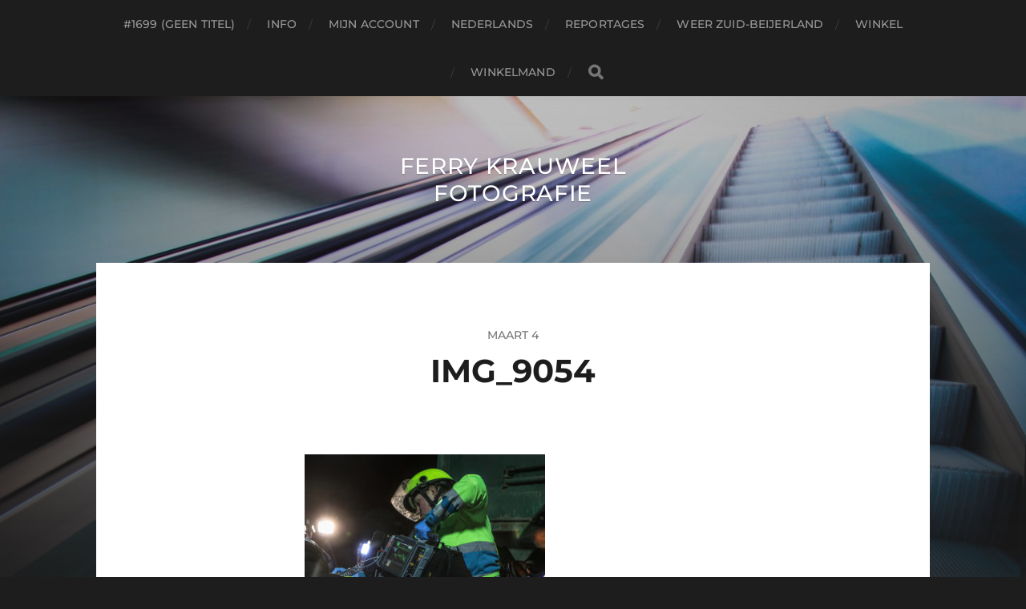

--- FILE ---
content_type: text/html; charset=UTF-8
request_url: http://krauweel.eu/oefening-brandweer-en-ambulance/img_9054-2/
body_size: 7365
content:
<!DOCTYPE html>

<html class="no-js" lang="nl-NL">

	<head profile="http://gmpg.org/xfn/11">
		
		<meta http-equiv="Content-Type" content="text/html; charset=UTF-8" />
		<meta name="viewport" content="width=device-width, initial-scale=1.0, maximum-scale=1.0, user-scalable=no" >
		 
		<meta name='robots' content='index, follow, max-image-preview:large, max-snippet:-1, max-video-preview:-1' />
<script>document.documentElement.className = document.documentElement.className.replace("no-js","js");</script>

	<!-- This site is optimized with the Yoast SEO plugin v22.8 - https://yoast.com/wordpress/plugins/seo/ -->
	<title>IMG_9054 - Ferry Krauweel Fotografie</title>
	<link rel="canonical" href="http://krauweel.eu/oefening-brandweer-en-ambulance/img_9054-2/" />
	<meta property="og:locale" content="nl_NL" />
	<meta property="og:type" content="article" />
	<meta property="og:title" content="IMG_9054 - Ferry Krauweel Fotografie" />
	<meta property="og:url" content="http://krauweel.eu/oefening-brandweer-en-ambulance/img_9054-2/" />
	<meta property="og:site_name" content="Ferry Krauweel Fotografie" />
	<meta property="og:image" content="http://krauweel.eu/oefening-brandweer-en-ambulance/img_9054-2" />
	<meta property="og:image:width" content="1024" />
	<meta property="og:image:height" content="683" />
	<meta property="og:image:type" content="image/jpeg" />
	<script type="application/ld+json" class="yoast-schema-graph">{"@context":"https://schema.org","@graph":[{"@type":"WebPage","@id":"http://krauweel.eu/oefening-brandweer-en-ambulance/img_9054-2/","url":"http://krauweel.eu/oefening-brandweer-en-ambulance/img_9054-2/","name":"IMG_9054 - Ferry Krauweel Fotografie","isPartOf":{"@id":"http://krauweel.eu/#website"},"primaryImageOfPage":{"@id":"http://krauweel.eu/oefening-brandweer-en-ambulance/img_9054-2/#primaryimage"},"image":{"@id":"http://krauweel.eu/oefening-brandweer-en-ambulance/img_9054-2/#primaryimage"},"thumbnailUrl":"http://krauweel.eu/wp-content/uploads/2017/03/IMG_9054-1.jpg","datePublished":"2017-03-04T10:58:11+00:00","dateModified":"2017-03-04T10:58:11+00:00","breadcrumb":{"@id":"http://krauweel.eu/oefening-brandweer-en-ambulance/img_9054-2/#breadcrumb"},"inLanguage":"nl-NL","potentialAction":[{"@type":"ReadAction","target":["http://krauweel.eu/oefening-brandweer-en-ambulance/img_9054-2/"]}]},{"@type":"ImageObject","inLanguage":"nl-NL","@id":"http://krauweel.eu/oefening-brandweer-en-ambulance/img_9054-2/#primaryimage","url":"http://krauweel.eu/wp-content/uploads/2017/03/IMG_9054-1.jpg","contentUrl":"http://krauweel.eu/wp-content/uploads/2017/03/IMG_9054-1.jpg","width":6000,"height":4000},{"@type":"BreadcrumbList","@id":"http://krauweel.eu/oefening-brandweer-en-ambulance/img_9054-2/#breadcrumb","itemListElement":[{"@type":"ListItem","position":1,"name":"Home","item":"http://krauweel.eu/"},{"@type":"ListItem","position":2,"name":"Oefening brandweer en ambulance","item":"http://krauweel.eu/oefening-brandweer-en-ambulance/"},{"@type":"ListItem","position":3,"name":"IMG_9054"}]},{"@type":"WebSite","@id":"http://krauweel.eu/#website","url":"http://krauweel.eu/","name":"Ferry Krauweel Fotografie","description":"","potentialAction":[{"@type":"SearchAction","target":{"@type":"EntryPoint","urlTemplate":"http://krauweel.eu/?s={search_term_string}"},"query-input":"required name=search_term_string"}],"inLanguage":"nl-NL"}]}</script>
	<!-- / Yoast SEO plugin. -->


<link rel="alternate" type="application/rss+xml" title="Ferry Krauweel Fotografie &raquo; feed" href="http://krauweel.eu/feed/" />
<link rel="alternate" type="application/rss+xml" title="Ferry Krauweel Fotografie &raquo; reactiesfeed" href="http://krauweel.eu/comments/feed/" />
<script type="text/javascript">
/* <![CDATA[ */
window._wpemojiSettings = {"baseUrl":"https:\/\/s.w.org\/images\/core\/emoji\/15.0.3\/72x72\/","ext":".png","svgUrl":"https:\/\/s.w.org\/images\/core\/emoji\/15.0.3\/svg\/","svgExt":".svg","source":{"concatemoji":"http:\/\/krauweel.eu\/wp-includes\/js\/wp-emoji-release.min.js?ver=6.5.7"}};
/*! This file is auto-generated */
!function(i,n){var o,s,e;function c(e){try{var t={supportTests:e,timestamp:(new Date).valueOf()};sessionStorage.setItem(o,JSON.stringify(t))}catch(e){}}function p(e,t,n){e.clearRect(0,0,e.canvas.width,e.canvas.height),e.fillText(t,0,0);var t=new Uint32Array(e.getImageData(0,0,e.canvas.width,e.canvas.height).data),r=(e.clearRect(0,0,e.canvas.width,e.canvas.height),e.fillText(n,0,0),new Uint32Array(e.getImageData(0,0,e.canvas.width,e.canvas.height).data));return t.every(function(e,t){return e===r[t]})}function u(e,t,n){switch(t){case"flag":return n(e,"\ud83c\udff3\ufe0f\u200d\u26a7\ufe0f","\ud83c\udff3\ufe0f\u200b\u26a7\ufe0f")?!1:!n(e,"\ud83c\uddfa\ud83c\uddf3","\ud83c\uddfa\u200b\ud83c\uddf3")&&!n(e,"\ud83c\udff4\udb40\udc67\udb40\udc62\udb40\udc65\udb40\udc6e\udb40\udc67\udb40\udc7f","\ud83c\udff4\u200b\udb40\udc67\u200b\udb40\udc62\u200b\udb40\udc65\u200b\udb40\udc6e\u200b\udb40\udc67\u200b\udb40\udc7f");case"emoji":return!n(e,"\ud83d\udc26\u200d\u2b1b","\ud83d\udc26\u200b\u2b1b")}return!1}function f(e,t,n){var r="undefined"!=typeof WorkerGlobalScope&&self instanceof WorkerGlobalScope?new OffscreenCanvas(300,150):i.createElement("canvas"),a=r.getContext("2d",{willReadFrequently:!0}),o=(a.textBaseline="top",a.font="600 32px Arial",{});return e.forEach(function(e){o[e]=t(a,e,n)}),o}function t(e){var t=i.createElement("script");t.src=e,t.defer=!0,i.head.appendChild(t)}"undefined"!=typeof Promise&&(o="wpEmojiSettingsSupports",s=["flag","emoji"],n.supports={everything:!0,everythingExceptFlag:!0},e=new Promise(function(e){i.addEventListener("DOMContentLoaded",e,{once:!0})}),new Promise(function(t){var n=function(){try{var e=JSON.parse(sessionStorage.getItem(o));if("object"==typeof e&&"number"==typeof e.timestamp&&(new Date).valueOf()<e.timestamp+604800&&"object"==typeof e.supportTests)return e.supportTests}catch(e){}return null}();if(!n){if("undefined"!=typeof Worker&&"undefined"!=typeof OffscreenCanvas&&"undefined"!=typeof URL&&URL.createObjectURL&&"undefined"!=typeof Blob)try{var e="postMessage("+f.toString()+"("+[JSON.stringify(s),u.toString(),p.toString()].join(",")+"));",r=new Blob([e],{type:"text/javascript"}),a=new Worker(URL.createObjectURL(r),{name:"wpTestEmojiSupports"});return void(a.onmessage=function(e){c(n=e.data),a.terminate(),t(n)})}catch(e){}c(n=f(s,u,p))}t(n)}).then(function(e){for(var t in e)n.supports[t]=e[t],n.supports.everything=n.supports.everything&&n.supports[t],"flag"!==t&&(n.supports.everythingExceptFlag=n.supports.everythingExceptFlag&&n.supports[t]);n.supports.everythingExceptFlag=n.supports.everythingExceptFlag&&!n.supports.flag,n.DOMReady=!1,n.readyCallback=function(){n.DOMReady=!0}}).then(function(){return e}).then(function(){var e;n.supports.everything||(n.readyCallback(),(e=n.source||{}).concatemoji?t(e.concatemoji):e.wpemoji&&e.twemoji&&(t(e.twemoji),t(e.wpemoji)))}))}((window,document),window._wpemojiSettings);
/* ]]> */
</script>
<link rel='stylesheet' id='dashicons-css' href='http://krauweel.eu/wp-includes/css/dashicons.min.css?ver=6.5.7' type='text/css' media='all' />
<link rel='stylesheet' id='wunderground-css' href='http://krauweel.eu/wp-content/plugins/wunderground/assets/css/wunderground.css?ver=2.1.3' type='text/css' media='all' />
<link rel='stylesheet' id='jqueri_ui-css' href='http://krauweel.eu/wp-content/plugins/player/js/jquery-ui.css?ver=6.5.7' type='text/css' media='all' />
<style id='wp-emoji-styles-inline-css' type='text/css'>

	img.wp-smiley, img.emoji {
		display: inline !important;
		border: none !important;
		box-shadow: none !important;
		height: 1em !important;
		width: 1em !important;
		margin: 0 0.07em !important;
		vertical-align: -0.1em !important;
		background: none !important;
		padding: 0 !important;
	}
</style>
<link rel='stylesheet' id='wp-block-library-css' href='http://krauweel.eu/wp-includes/css/dist/block-library/style.min.css?ver=6.5.7' type='text/css' media='all' />
<style id='classic-theme-styles-inline-css' type='text/css'>
/*! This file is auto-generated */
.wp-block-button__link{color:#fff;background-color:#32373c;border-radius:9999px;box-shadow:none;text-decoration:none;padding:calc(.667em + 2px) calc(1.333em + 2px);font-size:1.125em}.wp-block-file__button{background:#32373c;color:#fff;text-decoration:none}
</style>
<style id='global-styles-inline-css' type='text/css'>
body{--wp--preset--color--black: #1d1d1d;--wp--preset--color--cyan-bluish-gray: #abb8c3;--wp--preset--color--white: #fff;--wp--preset--color--pale-pink: #f78da7;--wp--preset--color--vivid-red: #cf2e2e;--wp--preset--color--luminous-vivid-orange: #ff6900;--wp--preset--color--luminous-vivid-amber: #fcb900;--wp--preset--color--light-green-cyan: #7bdcb5;--wp--preset--color--vivid-green-cyan: #00d084;--wp--preset--color--pale-cyan-blue: #8ed1fc;--wp--preset--color--vivid-cyan-blue: #0693e3;--wp--preset--color--vivid-purple: #9b51e0;--wp--preset--color--accent: #3bc492;--wp--preset--color--dark-gray: #555;--wp--preset--color--light-gray: #757575;--wp--preset--gradient--vivid-cyan-blue-to-vivid-purple: linear-gradient(135deg,rgba(6,147,227,1) 0%,rgb(155,81,224) 100%);--wp--preset--gradient--light-green-cyan-to-vivid-green-cyan: linear-gradient(135deg,rgb(122,220,180) 0%,rgb(0,208,130) 100%);--wp--preset--gradient--luminous-vivid-amber-to-luminous-vivid-orange: linear-gradient(135deg,rgba(252,185,0,1) 0%,rgba(255,105,0,1) 100%);--wp--preset--gradient--luminous-vivid-orange-to-vivid-red: linear-gradient(135deg,rgba(255,105,0,1) 0%,rgb(207,46,46) 100%);--wp--preset--gradient--very-light-gray-to-cyan-bluish-gray: linear-gradient(135deg,rgb(238,238,238) 0%,rgb(169,184,195) 100%);--wp--preset--gradient--cool-to-warm-spectrum: linear-gradient(135deg,rgb(74,234,220) 0%,rgb(151,120,209) 20%,rgb(207,42,186) 40%,rgb(238,44,130) 60%,rgb(251,105,98) 80%,rgb(254,248,76) 100%);--wp--preset--gradient--blush-light-purple: linear-gradient(135deg,rgb(255,206,236) 0%,rgb(152,150,240) 100%);--wp--preset--gradient--blush-bordeaux: linear-gradient(135deg,rgb(254,205,165) 0%,rgb(254,45,45) 50%,rgb(107,0,62) 100%);--wp--preset--gradient--luminous-dusk: linear-gradient(135deg,rgb(255,203,112) 0%,rgb(199,81,192) 50%,rgb(65,88,208) 100%);--wp--preset--gradient--pale-ocean: linear-gradient(135deg,rgb(255,245,203) 0%,rgb(182,227,212) 50%,rgb(51,167,181) 100%);--wp--preset--gradient--electric-grass: linear-gradient(135deg,rgb(202,248,128) 0%,rgb(113,206,126) 100%);--wp--preset--gradient--midnight: linear-gradient(135deg,rgb(2,3,129) 0%,rgb(40,116,252) 100%);--wp--preset--font-size--small: 14px;--wp--preset--font-size--medium: 20px;--wp--preset--font-size--large: 21px;--wp--preset--font-size--x-large: 42px;--wp--preset--font-size--normal: 16px;--wp--preset--font-size--larger: 26px;--wp--preset--spacing--20: 0.44rem;--wp--preset--spacing--30: 0.67rem;--wp--preset--spacing--40: 1rem;--wp--preset--spacing--50: 1.5rem;--wp--preset--spacing--60: 2.25rem;--wp--preset--spacing--70: 3.38rem;--wp--preset--spacing--80: 5.06rem;--wp--preset--shadow--natural: 6px 6px 9px rgba(0, 0, 0, 0.2);--wp--preset--shadow--deep: 12px 12px 50px rgba(0, 0, 0, 0.4);--wp--preset--shadow--sharp: 6px 6px 0px rgba(0, 0, 0, 0.2);--wp--preset--shadow--outlined: 6px 6px 0px -3px rgba(255, 255, 255, 1), 6px 6px rgba(0, 0, 0, 1);--wp--preset--shadow--crisp: 6px 6px 0px rgba(0, 0, 0, 1);}:where(.is-layout-flex){gap: 0.5em;}:where(.is-layout-grid){gap: 0.5em;}body .is-layout-flex{display: flex;}body .is-layout-flex{flex-wrap: wrap;align-items: center;}body .is-layout-flex > *{margin: 0;}body .is-layout-grid{display: grid;}body .is-layout-grid > *{margin: 0;}:where(.wp-block-columns.is-layout-flex){gap: 2em;}:where(.wp-block-columns.is-layout-grid){gap: 2em;}:where(.wp-block-post-template.is-layout-flex){gap: 1.25em;}:where(.wp-block-post-template.is-layout-grid){gap: 1.25em;}.has-black-color{color: var(--wp--preset--color--black) !important;}.has-cyan-bluish-gray-color{color: var(--wp--preset--color--cyan-bluish-gray) !important;}.has-white-color{color: var(--wp--preset--color--white) !important;}.has-pale-pink-color{color: var(--wp--preset--color--pale-pink) !important;}.has-vivid-red-color{color: var(--wp--preset--color--vivid-red) !important;}.has-luminous-vivid-orange-color{color: var(--wp--preset--color--luminous-vivid-orange) !important;}.has-luminous-vivid-amber-color{color: var(--wp--preset--color--luminous-vivid-amber) !important;}.has-light-green-cyan-color{color: var(--wp--preset--color--light-green-cyan) !important;}.has-vivid-green-cyan-color{color: var(--wp--preset--color--vivid-green-cyan) !important;}.has-pale-cyan-blue-color{color: var(--wp--preset--color--pale-cyan-blue) !important;}.has-vivid-cyan-blue-color{color: var(--wp--preset--color--vivid-cyan-blue) !important;}.has-vivid-purple-color{color: var(--wp--preset--color--vivid-purple) !important;}.has-black-background-color{background-color: var(--wp--preset--color--black) !important;}.has-cyan-bluish-gray-background-color{background-color: var(--wp--preset--color--cyan-bluish-gray) !important;}.has-white-background-color{background-color: var(--wp--preset--color--white) !important;}.has-pale-pink-background-color{background-color: var(--wp--preset--color--pale-pink) !important;}.has-vivid-red-background-color{background-color: var(--wp--preset--color--vivid-red) !important;}.has-luminous-vivid-orange-background-color{background-color: var(--wp--preset--color--luminous-vivid-orange) !important;}.has-luminous-vivid-amber-background-color{background-color: var(--wp--preset--color--luminous-vivid-amber) !important;}.has-light-green-cyan-background-color{background-color: var(--wp--preset--color--light-green-cyan) !important;}.has-vivid-green-cyan-background-color{background-color: var(--wp--preset--color--vivid-green-cyan) !important;}.has-pale-cyan-blue-background-color{background-color: var(--wp--preset--color--pale-cyan-blue) !important;}.has-vivid-cyan-blue-background-color{background-color: var(--wp--preset--color--vivid-cyan-blue) !important;}.has-vivid-purple-background-color{background-color: var(--wp--preset--color--vivid-purple) !important;}.has-black-border-color{border-color: var(--wp--preset--color--black) !important;}.has-cyan-bluish-gray-border-color{border-color: var(--wp--preset--color--cyan-bluish-gray) !important;}.has-white-border-color{border-color: var(--wp--preset--color--white) !important;}.has-pale-pink-border-color{border-color: var(--wp--preset--color--pale-pink) !important;}.has-vivid-red-border-color{border-color: var(--wp--preset--color--vivid-red) !important;}.has-luminous-vivid-orange-border-color{border-color: var(--wp--preset--color--luminous-vivid-orange) !important;}.has-luminous-vivid-amber-border-color{border-color: var(--wp--preset--color--luminous-vivid-amber) !important;}.has-light-green-cyan-border-color{border-color: var(--wp--preset--color--light-green-cyan) !important;}.has-vivid-green-cyan-border-color{border-color: var(--wp--preset--color--vivid-green-cyan) !important;}.has-pale-cyan-blue-border-color{border-color: var(--wp--preset--color--pale-cyan-blue) !important;}.has-vivid-cyan-blue-border-color{border-color: var(--wp--preset--color--vivid-cyan-blue) !important;}.has-vivid-purple-border-color{border-color: var(--wp--preset--color--vivid-purple) !important;}.has-vivid-cyan-blue-to-vivid-purple-gradient-background{background: var(--wp--preset--gradient--vivid-cyan-blue-to-vivid-purple) !important;}.has-light-green-cyan-to-vivid-green-cyan-gradient-background{background: var(--wp--preset--gradient--light-green-cyan-to-vivid-green-cyan) !important;}.has-luminous-vivid-amber-to-luminous-vivid-orange-gradient-background{background: var(--wp--preset--gradient--luminous-vivid-amber-to-luminous-vivid-orange) !important;}.has-luminous-vivid-orange-to-vivid-red-gradient-background{background: var(--wp--preset--gradient--luminous-vivid-orange-to-vivid-red) !important;}.has-very-light-gray-to-cyan-bluish-gray-gradient-background{background: var(--wp--preset--gradient--very-light-gray-to-cyan-bluish-gray) !important;}.has-cool-to-warm-spectrum-gradient-background{background: var(--wp--preset--gradient--cool-to-warm-spectrum) !important;}.has-blush-light-purple-gradient-background{background: var(--wp--preset--gradient--blush-light-purple) !important;}.has-blush-bordeaux-gradient-background{background: var(--wp--preset--gradient--blush-bordeaux) !important;}.has-luminous-dusk-gradient-background{background: var(--wp--preset--gradient--luminous-dusk) !important;}.has-pale-ocean-gradient-background{background: var(--wp--preset--gradient--pale-ocean) !important;}.has-electric-grass-gradient-background{background: var(--wp--preset--gradient--electric-grass) !important;}.has-midnight-gradient-background{background: var(--wp--preset--gradient--midnight) !important;}.has-small-font-size{font-size: var(--wp--preset--font-size--small) !important;}.has-medium-font-size{font-size: var(--wp--preset--font-size--medium) !important;}.has-large-font-size{font-size: var(--wp--preset--font-size--large) !important;}.has-x-large-font-size{font-size: var(--wp--preset--font-size--x-large) !important;}
.wp-block-navigation a:where(:not(.wp-element-button)){color: inherit;}
:where(.wp-block-post-template.is-layout-flex){gap: 1.25em;}:where(.wp-block-post-template.is-layout-grid){gap: 1.25em;}
:where(.wp-block-columns.is-layout-flex){gap: 2em;}:where(.wp-block-columns.is-layout-grid){gap: 2em;}
.wp-block-pullquote{font-size: 1.5em;line-height: 1.6;}
</style>
<link rel='stylesheet' id='hcb-style-css' href='http://krauweel.eu/wp-content/plugins/highlighting-code-block/build/css/hcb--light.css?ver=2.0.1' type='text/css' media='all' />
<style id='hcb-style-inline-css' type='text/css'>
:root{--hcb--fz--base: 14px}:root{--hcb--fz--mobile: 13px}:root{--hcb--ff:Menlo, Consolas, "Hiragino Kaku Gothic ProN", "Hiragino Sans", Meiryo, sans-serif;}
</style>
<link rel='stylesheet' id='hitchcock_google_fonts-css' href='http://krauweel.eu/wp-content/themes/hitchcock/assets/css/fonts.css?ver=6.5.7' type='text/css' media='all' />
<link rel='stylesheet' id='hitchcock_fontawesome-css' href='http://krauweel.eu/wp-content/themes/hitchcock/assets/fonts/font-awesome/css/font-awesome.css?ver=2.2.1' type='text/css' media='all' />
<link rel='stylesheet' id='hitchcock_style-css' href='http://krauweel.eu/wp-content/themes/hitchcock/style.css?ver=2.2.1' type='text/css' media='all' />
<script type="text/javascript" src="http://krauweel.eu/wp-includes/js/jquery/jquery.min.js?ver=3.7.1" id="jquery-core-js"></script>
<script type="text/javascript" src="http://krauweel.eu/wp-includes/js/jquery/jquery-migrate.min.js?ver=3.4.1" id="jquery-migrate-js"></script>
<script type="text/javascript" src="http://krauweel.eu/wp-includes/js/jquery/ui/core.min.js?ver=1.13.2" id="jquery-ui-core-js"></script>
<script type="text/javascript" src="http://krauweel.eu/wp-includes/js/jquery/ui/menu.min.js?ver=1.13.2" id="jquery-ui-menu-js"></script>
<script type="text/javascript" src="http://krauweel.eu/wp-includes/js/dist/vendor/wp-polyfill-inert.min.js?ver=3.1.2" id="wp-polyfill-inert-js"></script>
<script type="text/javascript" src="http://krauweel.eu/wp-includes/js/dist/vendor/regenerator-runtime.min.js?ver=0.14.0" id="regenerator-runtime-js"></script>
<script type="text/javascript" src="http://krauweel.eu/wp-includes/js/dist/vendor/wp-polyfill.min.js?ver=3.15.0" id="wp-polyfill-js"></script>
<script type="text/javascript" src="http://krauweel.eu/wp-includes/js/dist/dom-ready.min.js?ver=f77871ff7694fffea381" id="wp-dom-ready-js"></script>
<script type="text/javascript" src="http://krauweel.eu/wp-includes/js/dist/hooks.min.js?ver=2810c76e705dd1a53b18" id="wp-hooks-js"></script>
<script type="text/javascript" src="http://krauweel.eu/wp-includes/js/dist/i18n.min.js?ver=5e580eb46a90c2b997e6" id="wp-i18n-js"></script>
<script type="text/javascript" id="wp-i18n-js-after">
/* <![CDATA[ */
wp.i18n.setLocaleData( { 'text direction\u0004ltr': [ 'ltr' ] } );
/* ]]> */
</script>
<script type="text/javascript" id="wp-a11y-js-translations">
/* <![CDATA[ */
( function( domain, translations ) {
	var localeData = translations.locale_data[ domain ] || translations.locale_data.messages;
	localeData[""].domain = domain;
	wp.i18n.setLocaleData( localeData, domain );
} )( "default", {"translation-revision-date":"2024-04-02 13:55:56+0000","generator":"GlotPress\/4.0.0","domain":"messages","locale_data":{"messages":{"":{"domain":"messages","plural-forms":"nplurals=2; plural=n != 1;","lang":"nl"},"Notifications":["Meldingen"]}},"comment":{"reference":"wp-includes\/js\/dist\/a11y.js"}} );
/* ]]> */
</script>
<script type="text/javascript" src="http://krauweel.eu/wp-includes/js/dist/a11y.min.js?ver=d90eebea464f6c09bfd5" id="wp-a11y-js"></script>
<script type="text/javascript" src="http://krauweel.eu/wp-includes/js/jquery/ui/autocomplete.min.js?ver=1.13.2" id="jquery-ui-autocomplete-js"></script>
<script type="text/javascript" id="wunderground-widget-js-extra">
/* <![CDATA[ */
var WuWidget = {"apiKey":"8212627cc909414492627cc9096144c5","_wpnonce":"a98b7bf14d","ajaxurl":"http:\/\/krauweel.eu\/wp-admin\/admin-ajax.php","is_admin":"","subdomain":"dutch"};
/* ]]> */
</script>
<script type="text/javascript" src="http://krauweel.eu/wp-content/plugins/wunderground/assets/js/widget.min.js?ver=2.1.3" id="wunderground-widget-js"></script>
<script type="text/javascript" src="http://krauweel.eu/wp-content/plugins/player/js/jquery-ui.min.js?ver=6.5.7" id="jquery-ui-js"></script>
<script type="text/javascript" src="http://krauweel.eu/wp-content/plugins/player/js/jquery.transit.js?ver=6.5.7" id="transit-js"></script>
<script type="text/javascript" src="http://krauweel.eu/wp-content/plugins/player/js/flash_detect.js?ver=6.5.7" id="flsh_detect-js"></script>
<script type="text/javascript" src="http://krauweel.eu/wp-content/themes/hitchcock/assets/js/flexslider.js?ver=2.2.1" id="hitchcock_flexslider-js"></script>
<script type="text/javascript" src="http://krauweel.eu/wp-content/themes/hitchcock/assets/js/doubletaptogo.js?ver=2.2.1" id="hitchcock_doubletaptogo-js"></script>
<script type="text/javascript" src="http://krauweel.eu/wp-content/themes/hitchcock/assets/js/global.js?ver=2.2.1" id="hitchcock_global-js"></script>
<link rel="https://api.w.org/" href="http://krauweel.eu/wp-json/" /><link rel="alternate" type="application/json" href="http://krauweel.eu/wp-json/wp/v2/media/1489" /><link rel="EditURI" type="application/rsd+xml" title="RSD" href="http://krauweel.eu/xmlrpc.php?rsd" />
<meta name="generator" content="WordPress 6.5.7" />
<link rel='shortlink' href='http://krauweel.eu/?p=1489' />
<link rel="alternate" type="application/json+oembed" href="http://krauweel.eu/wp-json/oembed/1.0/embed?url=http%3A%2F%2Fkrauweel.eu%2Foefening-brandweer-en-ambulance%2Fimg_9054-2%2F" />
<link rel="alternate" type="text/xml+oembed" href="http://krauweel.eu/wp-json/oembed/1.0/embed?url=http%3A%2F%2Fkrauweel.eu%2Foefening-brandweer-en-ambulance%2Fimg_9054-2%2F&#038;format=xml" />
<link rel="icon" href="http://krauweel.eu/wp-content/uploads/2015/01/cropped-Naamloos-1-32x32.png" sizes="32x32" />
<link rel="icon" href="http://krauweel.eu/wp-content/uploads/2015/01/cropped-Naamloos-1-192x192.png" sizes="192x192" />
<link rel="apple-touch-icon" href="http://krauweel.eu/wp-content/uploads/2015/01/cropped-Naamloos-1-180x180.png" />
<meta name="msapplication-TileImage" content="http://krauweel.eu/wp-content/uploads/2015/01/cropped-Naamloos-1-270x270.png" />
	
	</head>
	
	<body class="attachment attachment-template-default single single-attachment postid-1489 attachmentid-1489 attachment-jpeg post single show-preview-titles">

		
		<a class="skip-link button" href="#site-content">Ga naar de inhoud</a>
		
		<div class="navigation">
			
			<div class="section-inner">
				
				<ul class="main-menu">
																		
					<li class="page_item page-item-1699"><a href="http://krauweel.eu/1699-2/">#1699 (geen titel)</a></li>
<li class="page_item page-item-31"><a href="http://krauweel.eu/info/">Info</a></li>
<li class="page_item page-item-1676"><a href="http://krauweel.eu/mijn-account/">Mijn account</a></li>
<li class="page_item page-item-1706"><a href="http://krauweel.eu/nederlands/">Nederlands</a></li>
<li class="page_item page-item-304"><a href="http://krauweel.eu/reportages/">Reportages</a></li>
<li class="page_item page-item-1683"><a href="http://krauweel.eu/weer-zuid-beijerland/">Weer Zuid-beijerland</a></li>
<li class="page_item page-item-1673"><a href="http://krauweel.eu/winkel/">Winkel</a></li>
<li class="page_item page-item-1674"><a href="http://krauweel.eu/winkelmand/">Winkelmand</a></li>
					
					<li class="header-search">
						
<form method="get" class="search-form" id="search-form-697e921f13555" action="http://krauweel.eu/">
	<input type="search" class="search-field" placeholder="Zoekformulier" name="s" id="search-field-697e921f13557" /> 
	<button type="submit" class="search-button">
		<span class="screen-reader-text">Zoeken</span>
		<div class="fa fw fa-search"></div>
	</button>
</form>					</li>
					
				</ul>
				
			</div><!-- .section-inner -->
			
			<button type="button" class="nav-toggle">
					
				<div class="bars">
					<div class="bar"></div>
					<div class="bar"></div>
					<div class="bar"></div>
				</div>
				
			</button><!-- .nav-toggle -->
			
			<div class="mobile-navigation">
			
				<ul class="mobile-menu">
																			
					<li class="page_item page-item-1699"><a href="http://krauweel.eu/1699-2/">#1699 (geen titel)</a></li>
<li class="page_item page-item-31"><a href="http://krauweel.eu/info/">Info</a></li>
<li class="page_item page-item-1676"><a href="http://krauweel.eu/mijn-account/">Mijn account</a></li>
<li class="page_item page-item-1706"><a href="http://krauweel.eu/nederlands/">Nederlands</a></li>
<li class="page_item page-item-304"><a href="http://krauweel.eu/reportages/">Reportages</a></li>
<li class="page_item page-item-1683"><a href="http://krauweel.eu/weer-zuid-beijerland/">Weer Zuid-beijerland</a></li>
<li class="page_item page-item-1673"><a href="http://krauweel.eu/winkel/">Winkel</a></li>
<li class="page_item page-item-1674"><a href="http://krauweel.eu/winkelmand/">Winkelmand</a></li>
					
				</ul>
				
				
<form method="get" class="search-form" id="search-form-697e921f13a20" action="http://krauweel.eu/">
	<input type="search" class="search-field" placeholder="Zoekformulier" name="s" id="search-field-697e921f13a22" /> 
	<button type="submit" class="search-button">
		<span class="screen-reader-text">Zoeken</span>
		<div class="fa fw fa-search"></div>
	</button>
</form>			
			</div><!-- .mobile-navigation -->
			
		</div><!-- .navigation -->

				
		<div class="header-image" style="background-image: url( http://krauweel.eu/wp-content/uploads/2015/01/cropped-IMG_9857kopie-1.jpg );"></div>
	
		<div class="header section-inner">
		
				
			<div class="blog-title">
									<a href="http://krauweel.eu" rel="home">Ferry Krauweel Fotografie</a>
							</div>
			
						
						
		</div><!-- .header -->

		<main id="site-content">
		<div class="content section-inner">
		
			<div id="post-1489" class="single single-post post-1489 attachment type-attachment status-inherit hentry">
				
				<div class="post-container">
					
											
										
					<div class="post-header">

												
							<p class="post-date">maart 4</p>

												
						<h1 class="post-title">IMG_9054</h1>						
					</div>
					
					<div class="post-inner">
							
						<div class="post-content entry-content">
							<p class="attachment"><a href='http://krauweel.eu/wp-content/uploads/2017/03/IMG_9054-1.jpg'><img fetchpriority="high" decoding="async" width="300" height="200" src="http://krauweel.eu/wp-content/uploads/2017/03/IMG_9054-1-300x200.jpg" class="attachment-medium size-medium" alt="" srcset="http://krauweel.eu/wp-content/uploads/2017/03/IMG_9054-1-300x200.jpg 300w, http://krauweel.eu/wp-content/uploads/2017/03/IMG_9054-1-768x512.jpg 768w, http://krauweel.eu/wp-content/uploads/2017/03/IMG_9054-1-1024x683.jpg 1024w, http://krauweel.eu/wp-content/uploads/2017/03/IMG_9054-1-330x220.jpg 330w" sizes="(max-width: 300px) 100vw, 300px" /></a></p>
						</div><!-- .post-content -->
						
						
												
							<div class="post-meta">
						
																
																
											
							</div><!-- .post-meta -->
						
							<div class="post-navigation group">
								
															
							</div><!-- .post-navigation -->

												
					</div><!-- .post-inner -->
					
									
				</div><!-- .post-container -->
				
			</div><!-- .post -->
			
		</div><!-- .content -->
		
				
		<div class="related-posts posts section-inner group">
					
			
<a href="http://krauweel.eu/rob-chantal/" id="post-1666" class="post post-1666 type-post status-publish format-standard has-post-thumbnail hentry category-weerfoto" style="background-image: url( http://krauweel.eu/wp-content/uploads/2019/11/download-1-508x245.png );">

	<div class="post-overlay">
		
				
		<div class="archive-post-header">
		
		    <p class="archive-post-date">november 11</p>
							
		    		    	<h2 class="archive-post-title">Rob &#038; Chantal</h2>
		    	    
		</div>

	</div>
	
</a><!-- .post -->
<a href="http://krauweel.eu/auke-esther/" id="post-1660" class="post post-1660 type-post status-publish format-standard has-post-thumbnail hentry category-weerfoto" style="background-image: url( http://krauweel.eu/wp-content/uploads/2019/11/download-5-508x215.png );">

	<div class="post-overlay">
		
				
		<div class="archive-post-header">
		
		    <p class="archive-post-date">november 11</p>
							
		    		    	<h2 class="archive-post-title">Auke &#038; Esther</h2>
		    	    
		</div>

	</div>
	
</a><!-- .post -->
<a href="http://krauweel.eu/marnix-en-renee/" id="post-1652" class="post post-1652 type-post status-publish format-standard has-post-thumbnail hentry category-weerfoto" style="background-image: url( http://krauweel.eu/wp-content/uploads/2019/11/download-11-508x215.png );">

	<div class="post-overlay">
		
				
		<div class="archive-post-header">
		
		    <p class="archive-post-date">november 11</p>
							
		    		    	<h2 class="archive-post-title">Marnix en Renee</h2>
		    	    
		</div>

	</div>
	
</a><!-- .post -->
		</div><!-- .related-posts --> 

				
		</main><!-- #site-content -->

		
		<div class="credits section-inner">
			<p>&copy; 2026 <a href="http://krauweel.eu">Ferry Krauweel Fotografie</a></p>
			<p class="theme-by">Thema door <a href="https://andersnoren.se">Anders Nor&eacute;n</a></p>
		</div><!-- .credits -->

		<span id="bruteprotect_uptime_check_string" style="display:none;">7ads6x98y</span><script type="text/javascript" src="http://krauweel.eu/wp-includes/js/comment-reply.min.js?ver=6.5.7" id="comment-reply-js" async="async" data-wp-strategy="async"></script>
<script type="text/javascript" src="http://krauweel.eu/wp-content/plugins/highlighting-code-block/assets/js/prism.js?ver=2.0.1" id="hcb-prism-js"></script>
<script type="text/javascript" src="http://krauweel.eu/wp-includes/js/clipboard.min.js?ver=2.0.11" id="clipboard-js"></script>
<script type="text/javascript" id="hcb-script-js-extra">
/* <![CDATA[ */
var hcbVars = {"showCopyBtn":"1","copyBtnLabel":"Copy code to clipboard"};
/* ]]> */
</script>
<script type="text/javascript" src="http://krauweel.eu/wp-content/plugins/highlighting-code-block/build/js/hcb_script.js?ver=2.0.1" id="hcb-script-js"></script>

	</body>
	
</html>